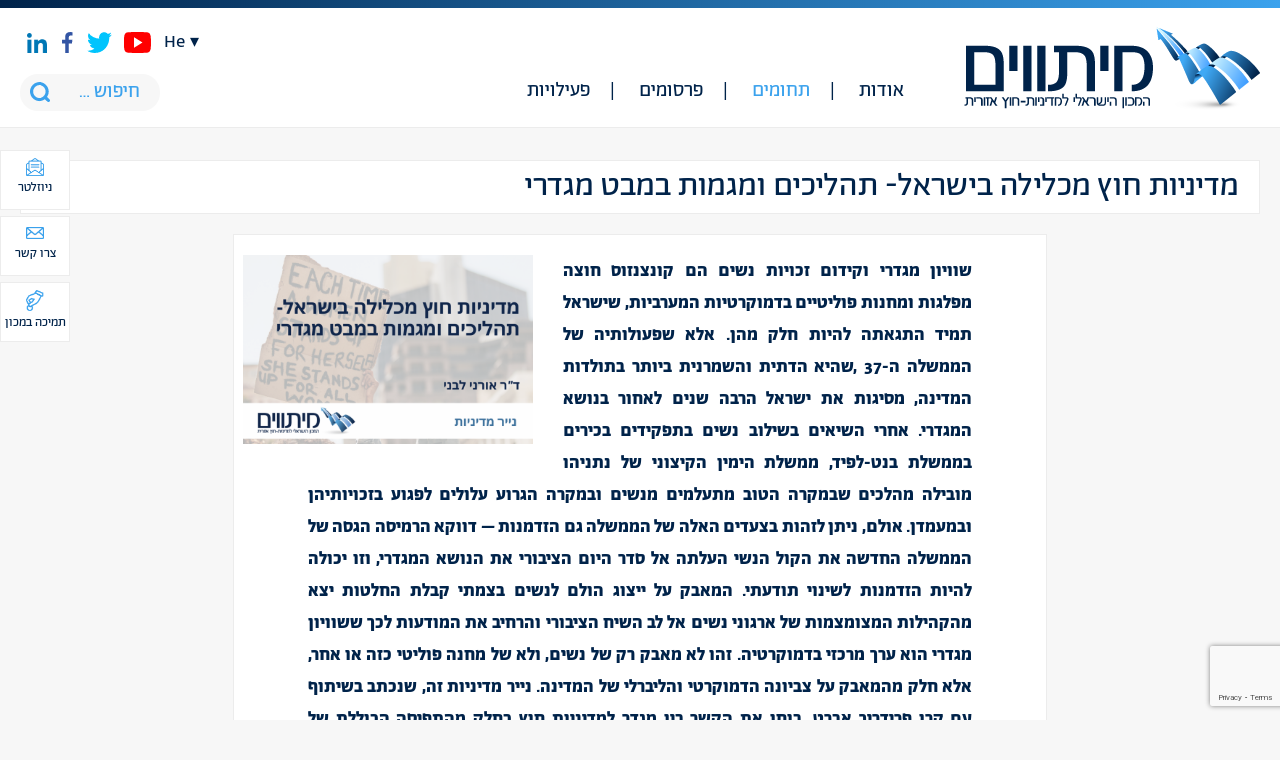

--- FILE ---
content_type: text/html; charset=utf-8
request_url: https://www.google.com/recaptcha/api2/anchor?ar=1&k=6Lc76o8qAAAAAKjk4Y_clAZsiSpoUBdfKIh15euZ&co=aHR0cHM6Ly9taXR2aW0ub3JnLmlsOjQ0Mw..&hl=en&v=N67nZn4AqZkNcbeMu4prBgzg&size=invisible&anchor-ms=20000&execute-ms=30000&cb=9auho2n3ufqj
body_size: 49720
content:
<!DOCTYPE HTML><html dir="ltr" lang="en"><head><meta http-equiv="Content-Type" content="text/html; charset=UTF-8">
<meta http-equiv="X-UA-Compatible" content="IE=edge">
<title>reCAPTCHA</title>
<style type="text/css">
/* cyrillic-ext */
@font-face {
  font-family: 'Roboto';
  font-style: normal;
  font-weight: 400;
  font-stretch: 100%;
  src: url(//fonts.gstatic.com/s/roboto/v48/KFO7CnqEu92Fr1ME7kSn66aGLdTylUAMa3GUBHMdazTgWw.woff2) format('woff2');
  unicode-range: U+0460-052F, U+1C80-1C8A, U+20B4, U+2DE0-2DFF, U+A640-A69F, U+FE2E-FE2F;
}
/* cyrillic */
@font-face {
  font-family: 'Roboto';
  font-style: normal;
  font-weight: 400;
  font-stretch: 100%;
  src: url(//fonts.gstatic.com/s/roboto/v48/KFO7CnqEu92Fr1ME7kSn66aGLdTylUAMa3iUBHMdazTgWw.woff2) format('woff2');
  unicode-range: U+0301, U+0400-045F, U+0490-0491, U+04B0-04B1, U+2116;
}
/* greek-ext */
@font-face {
  font-family: 'Roboto';
  font-style: normal;
  font-weight: 400;
  font-stretch: 100%;
  src: url(//fonts.gstatic.com/s/roboto/v48/KFO7CnqEu92Fr1ME7kSn66aGLdTylUAMa3CUBHMdazTgWw.woff2) format('woff2');
  unicode-range: U+1F00-1FFF;
}
/* greek */
@font-face {
  font-family: 'Roboto';
  font-style: normal;
  font-weight: 400;
  font-stretch: 100%;
  src: url(//fonts.gstatic.com/s/roboto/v48/KFO7CnqEu92Fr1ME7kSn66aGLdTylUAMa3-UBHMdazTgWw.woff2) format('woff2');
  unicode-range: U+0370-0377, U+037A-037F, U+0384-038A, U+038C, U+038E-03A1, U+03A3-03FF;
}
/* math */
@font-face {
  font-family: 'Roboto';
  font-style: normal;
  font-weight: 400;
  font-stretch: 100%;
  src: url(//fonts.gstatic.com/s/roboto/v48/KFO7CnqEu92Fr1ME7kSn66aGLdTylUAMawCUBHMdazTgWw.woff2) format('woff2');
  unicode-range: U+0302-0303, U+0305, U+0307-0308, U+0310, U+0312, U+0315, U+031A, U+0326-0327, U+032C, U+032F-0330, U+0332-0333, U+0338, U+033A, U+0346, U+034D, U+0391-03A1, U+03A3-03A9, U+03B1-03C9, U+03D1, U+03D5-03D6, U+03F0-03F1, U+03F4-03F5, U+2016-2017, U+2034-2038, U+203C, U+2040, U+2043, U+2047, U+2050, U+2057, U+205F, U+2070-2071, U+2074-208E, U+2090-209C, U+20D0-20DC, U+20E1, U+20E5-20EF, U+2100-2112, U+2114-2115, U+2117-2121, U+2123-214F, U+2190, U+2192, U+2194-21AE, U+21B0-21E5, U+21F1-21F2, U+21F4-2211, U+2213-2214, U+2216-22FF, U+2308-230B, U+2310, U+2319, U+231C-2321, U+2336-237A, U+237C, U+2395, U+239B-23B7, U+23D0, U+23DC-23E1, U+2474-2475, U+25AF, U+25B3, U+25B7, U+25BD, U+25C1, U+25CA, U+25CC, U+25FB, U+266D-266F, U+27C0-27FF, U+2900-2AFF, U+2B0E-2B11, U+2B30-2B4C, U+2BFE, U+3030, U+FF5B, U+FF5D, U+1D400-1D7FF, U+1EE00-1EEFF;
}
/* symbols */
@font-face {
  font-family: 'Roboto';
  font-style: normal;
  font-weight: 400;
  font-stretch: 100%;
  src: url(//fonts.gstatic.com/s/roboto/v48/KFO7CnqEu92Fr1ME7kSn66aGLdTylUAMaxKUBHMdazTgWw.woff2) format('woff2');
  unicode-range: U+0001-000C, U+000E-001F, U+007F-009F, U+20DD-20E0, U+20E2-20E4, U+2150-218F, U+2190, U+2192, U+2194-2199, U+21AF, U+21E6-21F0, U+21F3, U+2218-2219, U+2299, U+22C4-22C6, U+2300-243F, U+2440-244A, U+2460-24FF, U+25A0-27BF, U+2800-28FF, U+2921-2922, U+2981, U+29BF, U+29EB, U+2B00-2BFF, U+4DC0-4DFF, U+FFF9-FFFB, U+10140-1018E, U+10190-1019C, U+101A0, U+101D0-101FD, U+102E0-102FB, U+10E60-10E7E, U+1D2C0-1D2D3, U+1D2E0-1D37F, U+1F000-1F0FF, U+1F100-1F1AD, U+1F1E6-1F1FF, U+1F30D-1F30F, U+1F315, U+1F31C, U+1F31E, U+1F320-1F32C, U+1F336, U+1F378, U+1F37D, U+1F382, U+1F393-1F39F, U+1F3A7-1F3A8, U+1F3AC-1F3AF, U+1F3C2, U+1F3C4-1F3C6, U+1F3CA-1F3CE, U+1F3D4-1F3E0, U+1F3ED, U+1F3F1-1F3F3, U+1F3F5-1F3F7, U+1F408, U+1F415, U+1F41F, U+1F426, U+1F43F, U+1F441-1F442, U+1F444, U+1F446-1F449, U+1F44C-1F44E, U+1F453, U+1F46A, U+1F47D, U+1F4A3, U+1F4B0, U+1F4B3, U+1F4B9, U+1F4BB, U+1F4BF, U+1F4C8-1F4CB, U+1F4D6, U+1F4DA, U+1F4DF, U+1F4E3-1F4E6, U+1F4EA-1F4ED, U+1F4F7, U+1F4F9-1F4FB, U+1F4FD-1F4FE, U+1F503, U+1F507-1F50B, U+1F50D, U+1F512-1F513, U+1F53E-1F54A, U+1F54F-1F5FA, U+1F610, U+1F650-1F67F, U+1F687, U+1F68D, U+1F691, U+1F694, U+1F698, U+1F6AD, U+1F6B2, U+1F6B9-1F6BA, U+1F6BC, U+1F6C6-1F6CF, U+1F6D3-1F6D7, U+1F6E0-1F6EA, U+1F6F0-1F6F3, U+1F6F7-1F6FC, U+1F700-1F7FF, U+1F800-1F80B, U+1F810-1F847, U+1F850-1F859, U+1F860-1F887, U+1F890-1F8AD, U+1F8B0-1F8BB, U+1F8C0-1F8C1, U+1F900-1F90B, U+1F93B, U+1F946, U+1F984, U+1F996, U+1F9E9, U+1FA00-1FA6F, U+1FA70-1FA7C, U+1FA80-1FA89, U+1FA8F-1FAC6, U+1FACE-1FADC, U+1FADF-1FAE9, U+1FAF0-1FAF8, U+1FB00-1FBFF;
}
/* vietnamese */
@font-face {
  font-family: 'Roboto';
  font-style: normal;
  font-weight: 400;
  font-stretch: 100%;
  src: url(//fonts.gstatic.com/s/roboto/v48/KFO7CnqEu92Fr1ME7kSn66aGLdTylUAMa3OUBHMdazTgWw.woff2) format('woff2');
  unicode-range: U+0102-0103, U+0110-0111, U+0128-0129, U+0168-0169, U+01A0-01A1, U+01AF-01B0, U+0300-0301, U+0303-0304, U+0308-0309, U+0323, U+0329, U+1EA0-1EF9, U+20AB;
}
/* latin-ext */
@font-face {
  font-family: 'Roboto';
  font-style: normal;
  font-weight: 400;
  font-stretch: 100%;
  src: url(//fonts.gstatic.com/s/roboto/v48/KFO7CnqEu92Fr1ME7kSn66aGLdTylUAMa3KUBHMdazTgWw.woff2) format('woff2');
  unicode-range: U+0100-02BA, U+02BD-02C5, U+02C7-02CC, U+02CE-02D7, U+02DD-02FF, U+0304, U+0308, U+0329, U+1D00-1DBF, U+1E00-1E9F, U+1EF2-1EFF, U+2020, U+20A0-20AB, U+20AD-20C0, U+2113, U+2C60-2C7F, U+A720-A7FF;
}
/* latin */
@font-face {
  font-family: 'Roboto';
  font-style: normal;
  font-weight: 400;
  font-stretch: 100%;
  src: url(//fonts.gstatic.com/s/roboto/v48/KFO7CnqEu92Fr1ME7kSn66aGLdTylUAMa3yUBHMdazQ.woff2) format('woff2');
  unicode-range: U+0000-00FF, U+0131, U+0152-0153, U+02BB-02BC, U+02C6, U+02DA, U+02DC, U+0304, U+0308, U+0329, U+2000-206F, U+20AC, U+2122, U+2191, U+2193, U+2212, U+2215, U+FEFF, U+FFFD;
}
/* cyrillic-ext */
@font-face {
  font-family: 'Roboto';
  font-style: normal;
  font-weight: 500;
  font-stretch: 100%;
  src: url(//fonts.gstatic.com/s/roboto/v48/KFO7CnqEu92Fr1ME7kSn66aGLdTylUAMa3GUBHMdazTgWw.woff2) format('woff2');
  unicode-range: U+0460-052F, U+1C80-1C8A, U+20B4, U+2DE0-2DFF, U+A640-A69F, U+FE2E-FE2F;
}
/* cyrillic */
@font-face {
  font-family: 'Roboto';
  font-style: normal;
  font-weight: 500;
  font-stretch: 100%;
  src: url(//fonts.gstatic.com/s/roboto/v48/KFO7CnqEu92Fr1ME7kSn66aGLdTylUAMa3iUBHMdazTgWw.woff2) format('woff2');
  unicode-range: U+0301, U+0400-045F, U+0490-0491, U+04B0-04B1, U+2116;
}
/* greek-ext */
@font-face {
  font-family: 'Roboto';
  font-style: normal;
  font-weight: 500;
  font-stretch: 100%;
  src: url(//fonts.gstatic.com/s/roboto/v48/KFO7CnqEu92Fr1ME7kSn66aGLdTylUAMa3CUBHMdazTgWw.woff2) format('woff2');
  unicode-range: U+1F00-1FFF;
}
/* greek */
@font-face {
  font-family: 'Roboto';
  font-style: normal;
  font-weight: 500;
  font-stretch: 100%;
  src: url(//fonts.gstatic.com/s/roboto/v48/KFO7CnqEu92Fr1ME7kSn66aGLdTylUAMa3-UBHMdazTgWw.woff2) format('woff2');
  unicode-range: U+0370-0377, U+037A-037F, U+0384-038A, U+038C, U+038E-03A1, U+03A3-03FF;
}
/* math */
@font-face {
  font-family: 'Roboto';
  font-style: normal;
  font-weight: 500;
  font-stretch: 100%;
  src: url(//fonts.gstatic.com/s/roboto/v48/KFO7CnqEu92Fr1ME7kSn66aGLdTylUAMawCUBHMdazTgWw.woff2) format('woff2');
  unicode-range: U+0302-0303, U+0305, U+0307-0308, U+0310, U+0312, U+0315, U+031A, U+0326-0327, U+032C, U+032F-0330, U+0332-0333, U+0338, U+033A, U+0346, U+034D, U+0391-03A1, U+03A3-03A9, U+03B1-03C9, U+03D1, U+03D5-03D6, U+03F0-03F1, U+03F4-03F5, U+2016-2017, U+2034-2038, U+203C, U+2040, U+2043, U+2047, U+2050, U+2057, U+205F, U+2070-2071, U+2074-208E, U+2090-209C, U+20D0-20DC, U+20E1, U+20E5-20EF, U+2100-2112, U+2114-2115, U+2117-2121, U+2123-214F, U+2190, U+2192, U+2194-21AE, U+21B0-21E5, U+21F1-21F2, U+21F4-2211, U+2213-2214, U+2216-22FF, U+2308-230B, U+2310, U+2319, U+231C-2321, U+2336-237A, U+237C, U+2395, U+239B-23B7, U+23D0, U+23DC-23E1, U+2474-2475, U+25AF, U+25B3, U+25B7, U+25BD, U+25C1, U+25CA, U+25CC, U+25FB, U+266D-266F, U+27C0-27FF, U+2900-2AFF, U+2B0E-2B11, U+2B30-2B4C, U+2BFE, U+3030, U+FF5B, U+FF5D, U+1D400-1D7FF, U+1EE00-1EEFF;
}
/* symbols */
@font-face {
  font-family: 'Roboto';
  font-style: normal;
  font-weight: 500;
  font-stretch: 100%;
  src: url(//fonts.gstatic.com/s/roboto/v48/KFO7CnqEu92Fr1ME7kSn66aGLdTylUAMaxKUBHMdazTgWw.woff2) format('woff2');
  unicode-range: U+0001-000C, U+000E-001F, U+007F-009F, U+20DD-20E0, U+20E2-20E4, U+2150-218F, U+2190, U+2192, U+2194-2199, U+21AF, U+21E6-21F0, U+21F3, U+2218-2219, U+2299, U+22C4-22C6, U+2300-243F, U+2440-244A, U+2460-24FF, U+25A0-27BF, U+2800-28FF, U+2921-2922, U+2981, U+29BF, U+29EB, U+2B00-2BFF, U+4DC0-4DFF, U+FFF9-FFFB, U+10140-1018E, U+10190-1019C, U+101A0, U+101D0-101FD, U+102E0-102FB, U+10E60-10E7E, U+1D2C0-1D2D3, U+1D2E0-1D37F, U+1F000-1F0FF, U+1F100-1F1AD, U+1F1E6-1F1FF, U+1F30D-1F30F, U+1F315, U+1F31C, U+1F31E, U+1F320-1F32C, U+1F336, U+1F378, U+1F37D, U+1F382, U+1F393-1F39F, U+1F3A7-1F3A8, U+1F3AC-1F3AF, U+1F3C2, U+1F3C4-1F3C6, U+1F3CA-1F3CE, U+1F3D4-1F3E0, U+1F3ED, U+1F3F1-1F3F3, U+1F3F5-1F3F7, U+1F408, U+1F415, U+1F41F, U+1F426, U+1F43F, U+1F441-1F442, U+1F444, U+1F446-1F449, U+1F44C-1F44E, U+1F453, U+1F46A, U+1F47D, U+1F4A3, U+1F4B0, U+1F4B3, U+1F4B9, U+1F4BB, U+1F4BF, U+1F4C8-1F4CB, U+1F4D6, U+1F4DA, U+1F4DF, U+1F4E3-1F4E6, U+1F4EA-1F4ED, U+1F4F7, U+1F4F9-1F4FB, U+1F4FD-1F4FE, U+1F503, U+1F507-1F50B, U+1F50D, U+1F512-1F513, U+1F53E-1F54A, U+1F54F-1F5FA, U+1F610, U+1F650-1F67F, U+1F687, U+1F68D, U+1F691, U+1F694, U+1F698, U+1F6AD, U+1F6B2, U+1F6B9-1F6BA, U+1F6BC, U+1F6C6-1F6CF, U+1F6D3-1F6D7, U+1F6E0-1F6EA, U+1F6F0-1F6F3, U+1F6F7-1F6FC, U+1F700-1F7FF, U+1F800-1F80B, U+1F810-1F847, U+1F850-1F859, U+1F860-1F887, U+1F890-1F8AD, U+1F8B0-1F8BB, U+1F8C0-1F8C1, U+1F900-1F90B, U+1F93B, U+1F946, U+1F984, U+1F996, U+1F9E9, U+1FA00-1FA6F, U+1FA70-1FA7C, U+1FA80-1FA89, U+1FA8F-1FAC6, U+1FACE-1FADC, U+1FADF-1FAE9, U+1FAF0-1FAF8, U+1FB00-1FBFF;
}
/* vietnamese */
@font-face {
  font-family: 'Roboto';
  font-style: normal;
  font-weight: 500;
  font-stretch: 100%;
  src: url(//fonts.gstatic.com/s/roboto/v48/KFO7CnqEu92Fr1ME7kSn66aGLdTylUAMa3OUBHMdazTgWw.woff2) format('woff2');
  unicode-range: U+0102-0103, U+0110-0111, U+0128-0129, U+0168-0169, U+01A0-01A1, U+01AF-01B0, U+0300-0301, U+0303-0304, U+0308-0309, U+0323, U+0329, U+1EA0-1EF9, U+20AB;
}
/* latin-ext */
@font-face {
  font-family: 'Roboto';
  font-style: normal;
  font-weight: 500;
  font-stretch: 100%;
  src: url(//fonts.gstatic.com/s/roboto/v48/KFO7CnqEu92Fr1ME7kSn66aGLdTylUAMa3KUBHMdazTgWw.woff2) format('woff2');
  unicode-range: U+0100-02BA, U+02BD-02C5, U+02C7-02CC, U+02CE-02D7, U+02DD-02FF, U+0304, U+0308, U+0329, U+1D00-1DBF, U+1E00-1E9F, U+1EF2-1EFF, U+2020, U+20A0-20AB, U+20AD-20C0, U+2113, U+2C60-2C7F, U+A720-A7FF;
}
/* latin */
@font-face {
  font-family: 'Roboto';
  font-style: normal;
  font-weight: 500;
  font-stretch: 100%;
  src: url(//fonts.gstatic.com/s/roboto/v48/KFO7CnqEu92Fr1ME7kSn66aGLdTylUAMa3yUBHMdazQ.woff2) format('woff2');
  unicode-range: U+0000-00FF, U+0131, U+0152-0153, U+02BB-02BC, U+02C6, U+02DA, U+02DC, U+0304, U+0308, U+0329, U+2000-206F, U+20AC, U+2122, U+2191, U+2193, U+2212, U+2215, U+FEFF, U+FFFD;
}
/* cyrillic-ext */
@font-face {
  font-family: 'Roboto';
  font-style: normal;
  font-weight: 900;
  font-stretch: 100%;
  src: url(//fonts.gstatic.com/s/roboto/v48/KFO7CnqEu92Fr1ME7kSn66aGLdTylUAMa3GUBHMdazTgWw.woff2) format('woff2');
  unicode-range: U+0460-052F, U+1C80-1C8A, U+20B4, U+2DE0-2DFF, U+A640-A69F, U+FE2E-FE2F;
}
/* cyrillic */
@font-face {
  font-family: 'Roboto';
  font-style: normal;
  font-weight: 900;
  font-stretch: 100%;
  src: url(//fonts.gstatic.com/s/roboto/v48/KFO7CnqEu92Fr1ME7kSn66aGLdTylUAMa3iUBHMdazTgWw.woff2) format('woff2');
  unicode-range: U+0301, U+0400-045F, U+0490-0491, U+04B0-04B1, U+2116;
}
/* greek-ext */
@font-face {
  font-family: 'Roboto';
  font-style: normal;
  font-weight: 900;
  font-stretch: 100%;
  src: url(//fonts.gstatic.com/s/roboto/v48/KFO7CnqEu92Fr1ME7kSn66aGLdTylUAMa3CUBHMdazTgWw.woff2) format('woff2');
  unicode-range: U+1F00-1FFF;
}
/* greek */
@font-face {
  font-family: 'Roboto';
  font-style: normal;
  font-weight: 900;
  font-stretch: 100%;
  src: url(//fonts.gstatic.com/s/roboto/v48/KFO7CnqEu92Fr1ME7kSn66aGLdTylUAMa3-UBHMdazTgWw.woff2) format('woff2');
  unicode-range: U+0370-0377, U+037A-037F, U+0384-038A, U+038C, U+038E-03A1, U+03A3-03FF;
}
/* math */
@font-face {
  font-family: 'Roboto';
  font-style: normal;
  font-weight: 900;
  font-stretch: 100%;
  src: url(//fonts.gstatic.com/s/roboto/v48/KFO7CnqEu92Fr1ME7kSn66aGLdTylUAMawCUBHMdazTgWw.woff2) format('woff2');
  unicode-range: U+0302-0303, U+0305, U+0307-0308, U+0310, U+0312, U+0315, U+031A, U+0326-0327, U+032C, U+032F-0330, U+0332-0333, U+0338, U+033A, U+0346, U+034D, U+0391-03A1, U+03A3-03A9, U+03B1-03C9, U+03D1, U+03D5-03D6, U+03F0-03F1, U+03F4-03F5, U+2016-2017, U+2034-2038, U+203C, U+2040, U+2043, U+2047, U+2050, U+2057, U+205F, U+2070-2071, U+2074-208E, U+2090-209C, U+20D0-20DC, U+20E1, U+20E5-20EF, U+2100-2112, U+2114-2115, U+2117-2121, U+2123-214F, U+2190, U+2192, U+2194-21AE, U+21B0-21E5, U+21F1-21F2, U+21F4-2211, U+2213-2214, U+2216-22FF, U+2308-230B, U+2310, U+2319, U+231C-2321, U+2336-237A, U+237C, U+2395, U+239B-23B7, U+23D0, U+23DC-23E1, U+2474-2475, U+25AF, U+25B3, U+25B7, U+25BD, U+25C1, U+25CA, U+25CC, U+25FB, U+266D-266F, U+27C0-27FF, U+2900-2AFF, U+2B0E-2B11, U+2B30-2B4C, U+2BFE, U+3030, U+FF5B, U+FF5D, U+1D400-1D7FF, U+1EE00-1EEFF;
}
/* symbols */
@font-face {
  font-family: 'Roboto';
  font-style: normal;
  font-weight: 900;
  font-stretch: 100%;
  src: url(//fonts.gstatic.com/s/roboto/v48/KFO7CnqEu92Fr1ME7kSn66aGLdTylUAMaxKUBHMdazTgWw.woff2) format('woff2');
  unicode-range: U+0001-000C, U+000E-001F, U+007F-009F, U+20DD-20E0, U+20E2-20E4, U+2150-218F, U+2190, U+2192, U+2194-2199, U+21AF, U+21E6-21F0, U+21F3, U+2218-2219, U+2299, U+22C4-22C6, U+2300-243F, U+2440-244A, U+2460-24FF, U+25A0-27BF, U+2800-28FF, U+2921-2922, U+2981, U+29BF, U+29EB, U+2B00-2BFF, U+4DC0-4DFF, U+FFF9-FFFB, U+10140-1018E, U+10190-1019C, U+101A0, U+101D0-101FD, U+102E0-102FB, U+10E60-10E7E, U+1D2C0-1D2D3, U+1D2E0-1D37F, U+1F000-1F0FF, U+1F100-1F1AD, U+1F1E6-1F1FF, U+1F30D-1F30F, U+1F315, U+1F31C, U+1F31E, U+1F320-1F32C, U+1F336, U+1F378, U+1F37D, U+1F382, U+1F393-1F39F, U+1F3A7-1F3A8, U+1F3AC-1F3AF, U+1F3C2, U+1F3C4-1F3C6, U+1F3CA-1F3CE, U+1F3D4-1F3E0, U+1F3ED, U+1F3F1-1F3F3, U+1F3F5-1F3F7, U+1F408, U+1F415, U+1F41F, U+1F426, U+1F43F, U+1F441-1F442, U+1F444, U+1F446-1F449, U+1F44C-1F44E, U+1F453, U+1F46A, U+1F47D, U+1F4A3, U+1F4B0, U+1F4B3, U+1F4B9, U+1F4BB, U+1F4BF, U+1F4C8-1F4CB, U+1F4D6, U+1F4DA, U+1F4DF, U+1F4E3-1F4E6, U+1F4EA-1F4ED, U+1F4F7, U+1F4F9-1F4FB, U+1F4FD-1F4FE, U+1F503, U+1F507-1F50B, U+1F50D, U+1F512-1F513, U+1F53E-1F54A, U+1F54F-1F5FA, U+1F610, U+1F650-1F67F, U+1F687, U+1F68D, U+1F691, U+1F694, U+1F698, U+1F6AD, U+1F6B2, U+1F6B9-1F6BA, U+1F6BC, U+1F6C6-1F6CF, U+1F6D3-1F6D7, U+1F6E0-1F6EA, U+1F6F0-1F6F3, U+1F6F7-1F6FC, U+1F700-1F7FF, U+1F800-1F80B, U+1F810-1F847, U+1F850-1F859, U+1F860-1F887, U+1F890-1F8AD, U+1F8B0-1F8BB, U+1F8C0-1F8C1, U+1F900-1F90B, U+1F93B, U+1F946, U+1F984, U+1F996, U+1F9E9, U+1FA00-1FA6F, U+1FA70-1FA7C, U+1FA80-1FA89, U+1FA8F-1FAC6, U+1FACE-1FADC, U+1FADF-1FAE9, U+1FAF0-1FAF8, U+1FB00-1FBFF;
}
/* vietnamese */
@font-face {
  font-family: 'Roboto';
  font-style: normal;
  font-weight: 900;
  font-stretch: 100%;
  src: url(//fonts.gstatic.com/s/roboto/v48/KFO7CnqEu92Fr1ME7kSn66aGLdTylUAMa3OUBHMdazTgWw.woff2) format('woff2');
  unicode-range: U+0102-0103, U+0110-0111, U+0128-0129, U+0168-0169, U+01A0-01A1, U+01AF-01B0, U+0300-0301, U+0303-0304, U+0308-0309, U+0323, U+0329, U+1EA0-1EF9, U+20AB;
}
/* latin-ext */
@font-face {
  font-family: 'Roboto';
  font-style: normal;
  font-weight: 900;
  font-stretch: 100%;
  src: url(//fonts.gstatic.com/s/roboto/v48/KFO7CnqEu92Fr1ME7kSn66aGLdTylUAMa3KUBHMdazTgWw.woff2) format('woff2');
  unicode-range: U+0100-02BA, U+02BD-02C5, U+02C7-02CC, U+02CE-02D7, U+02DD-02FF, U+0304, U+0308, U+0329, U+1D00-1DBF, U+1E00-1E9F, U+1EF2-1EFF, U+2020, U+20A0-20AB, U+20AD-20C0, U+2113, U+2C60-2C7F, U+A720-A7FF;
}
/* latin */
@font-face {
  font-family: 'Roboto';
  font-style: normal;
  font-weight: 900;
  font-stretch: 100%;
  src: url(//fonts.gstatic.com/s/roboto/v48/KFO7CnqEu92Fr1ME7kSn66aGLdTylUAMa3yUBHMdazQ.woff2) format('woff2');
  unicode-range: U+0000-00FF, U+0131, U+0152-0153, U+02BB-02BC, U+02C6, U+02DA, U+02DC, U+0304, U+0308, U+0329, U+2000-206F, U+20AC, U+2122, U+2191, U+2193, U+2212, U+2215, U+FEFF, U+FFFD;
}

</style>
<link rel="stylesheet" type="text/css" href="https://www.gstatic.com/recaptcha/releases/N67nZn4AqZkNcbeMu4prBgzg/styles__ltr.css">
<script nonce="GxztGoODCCxvZibFd_7qxQ" type="text/javascript">window['__recaptcha_api'] = 'https://www.google.com/recaptcha/api2/';</script>
<script type="text/javascript" src="https://www.gstatic.com/recaptcha/releases/N67nZn4AqZkNcbeMu4prBgzg/recaptcha__en.js" nonce="GxztGoODCCxvZibFd_7qxQ">
      
    </script></head>
<body><div id="rc-anchor-alert" class="rc-anchor-alert"></div>
<input type="hidden" id="recaptcha-token" value="[base64]">
<script type="text/javascript" nonce="GxztGoODCCxvZibFd_7qxQ">
      recaptcha.anchor.Main.init("[\x22ainput\x22,[\x22bgdata\x22,\x22\x22,\[base64]/[base64]/[base64]/[base64]/[base64]/[base64]/[base64]/[base64]/[base64]/[base64]/[base64]/[base64]/[base64]/[base64]\x22,\[base64]\x22,\x22wqdZw5rDusOxw4vDicKGwqIsw6tzw43Dk8KSUTbCnMODOcOkwqVTRcKyVBs4w4BKw5jCh8KtOxJowqUBw4XClHFww6BYEhdDLMKvLBfClsOFwrDDtGzCpx8kVEEWIcKWaMOCwqXDqwFydFPCjsOlDcOhVmp1BTlZw6/CnXUnD3oiw4DDt8OMw79vwrjDsV4kWwktw7PDpSUXwpXDqMOAw7E8w7EgJW7CtsOGV8OYw7ssAMK8w5lYVD/DusOZXcOjWcOjci3Cg2PCsz7DsWvChsKkGsKyCMOlEFHDhC7DuATDqsO6wovCoMKuw64AWcOcw5pZOCHDhEnCll7CtkjDpS4ObVXDqsOmw5HDrcKvwrXCh218WGzCgGdXT8Kww4bClcKzwozChhfDjxg9VlQGFFl7UnPDqlDCmcKPwrbClsKoA8OuwqjDrcO+QX3Dnk/[base64]/Dljc3VcODE8OWw5JQMcKbw6BtR0jDpWNbwqfDsCfDm3VkRDbDlsOHHsOOPcOjw5U8w7UdaMOnJ3xUwr/[base64]/Dj8KuI0nCiiNcLFYHwpcSe8OTVAFPdMOMwrLCt8OOwrJxEsOMw5fDrRE5wpXDgsO7w7rDqcKXwo1qw7LCn27Dsx3CtsK7w7HClcOOwqzCgMOowqbClMKZb04gEsKkw759wod/[base64]/CksOXwrXCmjTCmMKxwqFVw5jDmHDCrjNdBcOvwojDuDFtHX7CuFc5J8KdDMKPK8K4EX/DlB1Kwp/[base64]/w4pvTsODw5YIY8KfdgNewoLCusOMwoDDvwtRw7oNwpHCpRbCrzt9KMO8wrTDrcKCwqovEQ3DryPDgcKbwphfwqM1w7IxwqQ8wpVwew7CvxZieCIQbsKXQHPDncOMPg/Cg14ONFJOw44cw47CgXIlwro5QjXCuQcyw7LCmCE1w6DDuWLCnDIsBMK0w7vDhidswrzDuGAew49jAcOAUsKGQcOHJsOfPMOMLmkjwqBRw77DvVp6CmJDw6fDrcKWaz1nwrDCuGwlwoFqw5PCqmnDoAHClFbCmsOZEcKLwqBWw5Miwqs6H8OLw7DCoVgBbMOGek/[base64]/DqcKXwrjDkiE8HMO0Pn7CszIrwodtw6bCocK+M1ZrOsKKO8ORcBbDoirDsMO3JyZ1QEZxwqDDj0zDtlTChzrDmsOBEsKNC8K6wpTCgcKyMBdswrXCv8OcEj9GwrvDgMOywrXCqcOvacKRTl9ww4cIwrMdwqHCg8OXwp4pPmrDvsKuw5p9ag8xwoBiBcK/ZyzCohh3aUROw6xQe8OFaMKrw4glwoZ9CMK3dBZFwop/[base64]/CrlvCvx1awrJ/w4zDr8O3IMKHQ3xec8OtN8Oswqddw61gGz3Dqyd9JsK6T2HCnx3Dp8OuwpUIf8KzacOlwqZOwp5Cw5bDoxF7w484wqVndsK5IVs1wpHCicKDdUzDkMOLw5R0w6kKwoMCVGTDl3PDgHnDoi0bBTtVTsKVKsKzw7YuDRXDjsKbw7/CscKWPlbDlivCo8OoF8ONEjLCnsOmw6kNw7smwo3DuHUVwpXCuQ7DucKOwrJxXjMkw7cwwpDDpsOjVybDnR/CjsKRVsKfYnsLw7TDjSPCknEaRMKqwr1gXMOaJ0p+wow6RsOIRMKyQ8OhA2o6wqJ1w7bDhcOwwrTCnsOrwrZmw5jDisKCRcKMV8OzGCbCjGPDnTnCj0Ajwo/DqsOPw44DwpXCgMKHLMO9w7Zxw4TDjcKpw7PDgsKMwpnDpVPCizXDnmBhJcKcCcODewtIwpNJwoZmw77DisOaAGTDo1l5ScKqFBrClDolLMO9wq/CjcOJwp7CtsOdLU/DicOjw5Qgw6DDoELCrhs5wrzDsFMawrDCnsOFC8KJwrLDu8KfChIcwrbCg1IRL8Ocw5cuYsOGwpc8CnFXBsKVScKaZkHDliYqwqd/w4PDicKXwpcnZcOHw4PDicOowoDDgDTDnWZzwonCtsKLwoTDmsO6ScK6wp8LX3tpUcOaw7nCoAAbIQzCgcK+VUZ2wq/DrEwewpNaVMOkKsOUf8OmTEsQDsK5wrXDo0AbwqEZEsKXw6EVKA7DjcOIwprCp8KfasOrdQ/[base64]/CmnvCnMOSGsOKw7Biw7cHF8OQwoBUwrrDmAB3KRQiFHcWw40nIcK4w5VJwqrDq8Oaw6tNw5HDmE/CoMK7wq3DiRHDvS08w5UrGnrDrHJvw6jDqX7CrxzCuMOnwqDCqcKNSsK4w7hRwpQcVn5TbFZGwp9tw53CiULDhsO+w5XCm8KVw5rCi8KAMUd0LRAiCH1/[base64]/McK1w6TDpl15KcO2KsKVX2fDiwp0wo1Nw5jClEhzVjNiw4jCo34qwrxXJsOEK8OKHT0pEztiwpzCiXRjwq/[base64]/Cl8KmOW7DlBvCuMKkwoV/[base64]/w4DCg8KDHMKPUAjDksKFA8O5CTzCi8KAKCHDp3xySDHDlQPDrXgAYcOnBsOkwobDrMKhVcKvwqUuwrYHQnRPwrI/w4bCncOdfcKaw5oFwqYuOsOEwpDCq8OVwp86PcKMw5R4wrDCm2zCssOyw6XCtcK9w4JAGsKkRMKfworDsB7CisKawrQ6PikddFTCmcO+QmYDP8KcH0vCqcO2wqLDm0MWw5/[base64]/Cp8OuwqRqHMKowqQ3worCsQ7CkxlWG3XCsMKnLcOiE0DDpn3Di2Ajw5vCpxdYC8KZw4RAVjDDsMOOwqnDq8Ozw6/[base64]/CpCAKw4l1MAd0w4bCsUFAeW7CnTdxw6HChRTCll0vw5duCMO1w6/DuTnDo8KQw5MEwpDDt1FVwqBPQMO1VMKTWsKZdivDlBlyJFQkMcOCGTQawqjCmE3DuMKRw5LCqcKzVgZpw7dXw6MdXlcOw7HDrhDCrcK0dgDDrSvClX/[base64]/JAc3wonDlAYQaHMmHRvDiE3DsgViZTrCtcOJw6JocsOqfzVhw7RHbcOKwoR+w6TCpiwhdcOrwrtcUsKhwocWRXhcw7sUwoY4woDDm8K6w4TDmnBww6kyw6/[base64]/DsRVbw63DgcOiEx4ffhXCiB8JesOXd1nDv8KSwojCnS3CicO4w4zCisOywroqc8OOS8KHA8ObwobDnV8swrRSwqTCj0U8EcKIQ8OSejrCkHwYJMKxw6DDnMOTPg4aP23Ci13DpF7Cq3l+G8O+XsOnczbCq1zDjT/DiVnDtMOvc8O6woLCnsOmw69cYSDDt8OyC8OswqnCk8KaNsKFT2wPRX/DscOrNMOUClBxw6lZw7DDsTBwwpbDkcKOwo9jw50UaiMHWywXwoJvwr3DtFsYQ8Kww5fClSIPACHDgDcPN8KtcsOLUzbDkcKJwo48dsKuOAtMw4oAw63DhMOZC2jCnGvDm8KjRn1Rw6/[base64]/Dt8OZX8KffQ3DmcO2e0bDvmLDisOAw7spX8ODw43CmHfCscK9Rz8BPMKaZcOWwq3DlcKvwqgmwrfDu2sCw4XDrMKBw7RDFMOIDMKebVLCt8OCDcKmwrkhOVl5eMKPw5xOwp18GcK5dMKHw7DCpSfCjsKBK8OATF3DrsK5Z8KQcsOmw7BQwrfCpMKGXwoAScOeTzE/w5Qkw6huWWwtdMO9az9+W8KrGy7DunzCp8O4w613w5/[base64]/[base64]/Dm8KYw6Jow4IswoxHwr3DrcK/[base64]/[base64]/Dm8KhwpVGIcK4wrjDmsO3woFQw7jChsK+w5vDj3TDjyVSJUfDp0oSBih6P8KdZsOkw6tFwoZmw7PDvS4uw4k8wqvDggfCg8KTw6LDtsOtCsOfw6ZKwpo4ME5/OsOxw5U9wpTDo8ONw6zDlnbDsMKlJhoAUMK9BxxZeCQ+EzHDsD8dw5fCvEQuW8KlPcOVw4nCk3DCsUI/[base64]/Dv1jCsTBTw6IlwoxDLBgLw4JedRLChhEGw6DDvMOOSTRow5N/w4ESw4PDkUTChzbCg8OFw73DgMKVdQ9DNMKcwrfDgAvDsCACPsOVIMOrw5pOKsK4woDCv8KGw6XDqMOVDlB7SwPClmrCjMOPw7vCgAQXw4XChsO2AHvCmMKKWsOsM8OywqXDjDfCiyZtWlvCqXJHwrTCkjY9YMKtF8KVR3nDkh7CqGgOVsOXO8Omwo/CuEQrw7zCm8Kpw7x9BCzDgEZATSXDsD5gworDolrCnH7CrgtewpsmwoDDpGdoEmImVMKuF0AjZ8O2wrURwpcAw5EFwrIVdwrDrjZaBsOEXcKhw6PDqcOIw6DDtWs7UcOWw5ByS8ObDB9mBU5mw5w7wod9wr/DjcK8NsOCw4DDuMO9TgUIJVfDlsKrwpItwqtXwrzDnBzCt8KOwo98woLCvynDl8O0GgRBBXzDgsK0XAA5w4zDiATCtsO5w7hOE1I7wpImJ8KMecOow7Eqw5klFMKFwoDClsOwNcKIwrt2NSzDm19jJ8OBYinCuGYWwq/[base64]/DhkrDnGZWwoN+KktcFmDDmW3CjcKUBQvDsMKIwqUNa8Oewr3ChsKjw4TDnsOiwr3CqVbDhH3CvcOjL1TCt8KbDwTDnsKHw7rCiE7DhsKBQwLCtcKIPsOEwovCjS7DiwZAw5YyI3vCucOoHcK/bcKrXMOxVsO7wrwgU2LCtFnDi8KfH8OJw5PDvxfDj2Aew6/DjsOhwpDCicKNMQjDlMK3w5M4XkHDnMKrJlNye3LDmsKzVxsWNMKqJ8KYTcKQw6PCtMOuUMOue8OIwr8lVg3CoMOeworCl8O+wpUJwrnCgWxOO8OzPjDCmsONaixPwrNUw6BzMsK7w6J4w5xTwo/[base64]/[base64]/W8Kxwppbw4BUbMKdJsKnwrQMw4LCscKwOgpoJjLCnsOxwrfDicO1w7jDmsK0wpBaDy7DicOfeMO8w4/CtR5FZcKAw6hOOTnDqMO/wrvDtTvDscKzETDDkg3CmkdnQsKXFQzDq8OCw5EiwozDtWhnJlU6GMORwp0xVMKuw6gdWFvDpsKVUxXDu8KbwpAKw7fCm8KGwqlwRTl1wrTCpGsCw6kzQXoJw4bDnsOQwpzDhcKowrc4wrnCmjEHwrrCusK8L8OBwqRLUsODPD/[base64]/w7bDlsKYNRsuwqPClCzDmifCu8Ogwr7ChnA6w7oPwpXCgcOPB8K1V8OMZzpKeBE3S8OHwosCw48tXGIMUMOUAXciMz/[base64]/DuMK1w5xXXMOrw6QIM8KXw4g1IcKRTBzCoMOvP8OJcAvDmGV5w7koQHjCvsKLwrzDjcOqwrbDgMO2SGAawq7DtcOqwrYbS3DDmMOHbGPDisOdV2jDocOawp4gOcOcScKgw4Y4A1/Dt8Kow4vDknfCkcKAw7bCuGrDusK8wrIDdwhMLFAiwqXDlsOlT2zDuhM/UMOow6s/w7hNw795MTTCkcO9OgPCq8KXLsKww7HDqxM/w5LChHs4wqF/wq3CnFTCn8OSw5ZCG8K4w5zDu8O5w4/DrsOgwp50FSDDkxx+TsO2wovCmcKnw4zDi8KKw4bDl8KVMsOMVUrCtcOawr0cCENDBcOBIl/DgMKcwqTCqcOfXcKawr/DpUHDjsKgwq3Dv1Row4rDm8KWJMOgJcORSXp0DsOzbDppESbCpTdSw65dfipRD8Oww6PCm2rDuXjCj8OkGsOqOMOqwrfClsKYwpvCqS8lw5xawq4rYV88woHDvsK5E00oEMOxwoxeU8KLwpXCqDDDtMKDOcKqL8KTfsKVVcKbw78Nwp5zw4lAw54qw6gTLT/DgizCnktcw4gNwoAfBAPCjMKxwrrCgsOyFGbDhT/DkMK3wpTCryxXw5bCmcKiOcKxH8OZwq7DgXNUw43ChFnDrMO0wrbCuMKILcOhFykrwo/[base64]/Ch8KkYcOuesKpw4/CvsKFfsONF8Khw45Lwr8/woPCgMKyw6Q+wotvw57DmcKuCMKARMK6WjfDkMKbw4IEImDCgcORNkjDpwPDi2LCkXIJaiLCqgnCnGJTOEB0ScOeT8Oaw4xwG0/Cji15JMKiWANcwpQ5w6nDhcKoN8K2wqnCjsKaw7cjw6wZCMOHFzzDkcOkX8Kkw7jDhUbDk8KkwqI9G8OqFh/CpMOUDT1WKMOqw6DCpwLDvsObBlkTwpnDuTbClMOXwrvCucOmcRDDusOzwr7CoWzCl1Iaw6/DtsKnwr9jw7IYwrDCrcKdwrXCrkDDvMKOw5/Cj1d6wrBhw7Alw4HDv8K5a8K3w6oHeMO6asKybjHCg8K3wqoQw7LCkDfCgHAeaw/CtjERwp/Dk0gAeiHCri/CpsOWF8K6wrkvT0LDtMKSMlMHw6DCl8O1w4bDpMKlfcOvw4NRNl/Cr8KJbnpjw5nChUHCjcKBw5nDi1nDpD7CsMKUTGlMO8KMw60FDnfDo8KmwpUEEGLCl8KyRcKmOCwKJsKJKzQCBMKARMObMhQDMMKjwqbDtMOCEsOiTFMew7zDjWcpw7zCuXHCgMKkwoRrFEXCjcOwHMKJL8KXccKJHjl/w5A2w5DCrXrDocODVFTChMKzwpLDssOvNsOkLkw9CMK+w4DDoBoXHkgRwqnDi8O8N8OgMEJdJcO0wpnCmMKkwo9ewpbDh8KsMAvDtEZ/d3YCUsO2w4RLwrTDrmbDosKmM8O/T8K0Y3Biw5tPXSQ1VncJw4Azw4bDr8KzBsKlwq/DiF3CqsOvN8O3w7Nyw5Eaw7IDWnldIijDhTFQXMKrwpRSbinDu8OtZh0Yw7B9b8O5EsOsShQkw7QaFcOdw47CuMOFXDnCtsOsPFoGw4krfSJoXMK9wo/Dpmh+dsOwwqfCrsKHwoPDgwzCkcODwpvCl8OIdcOzw4bDlcObCMOdwr3CsMOOwoMUA8ORw68Rw77Cgm9dwrgdw60qwqIHcBXCjzVsw6EwPsKcY8ORdcOWw64/LcOfWMKjwp/DkMOBZ8KSw7rCvDU5bQXCs3fDgCvCjcKYwpFcwogmwoR8KsKUwq1Aw7Z2CEbCqcOBw6DCh8K/w4PDhMO2wrTDhnfCicKGw4tNw7UZw7PDlRDCpjTCjj5UZcO+w6hfw67DjhDDsGLChjYwFVvDnmjDhlYpw6smdU7Dr8O1w5vCtsORwrBoDsOCLcO1ZcO3TcK/wpECw4MbN8O5w7wEwo/DgHQ9MMOjY8K7O8KrKEDCtsKYGELCrMKDwqjDslzDoHVzbsOAwonDhhEMLV9owojCisO6wrgKw7Mdwr3CmDYXw4HDrcO7w7UHCl3ClcK2GXIuTnbDnsOCw41Ww6YqJ8OReDvCsUQLEMK+w6DCgVgmPUILwrTCqRJ4w5YQwq3Ct1PDsHtNOMKGX3jCg8KswrQyZi7DuT/CpAlJwrHCocKPd8ORw5tAw6XCncO0Hl42FcOjw5vCscKBScOwdTXDh0gTV8Ksw7nCkARhw7gCwrkgaRDDvsOYXk7Dh1YtKsOYw6wBNRbCl2fCm8K/[base64]/CkMOKYMKnw7doMsKINMKiXsOWMsOXw4zDlQ3DoMO5LsOEaUDCmVzDgF52w5phwpvCqy/CrlLCgsKoAsOVMk7DhcOUJsKLScOVBBrDmsOfwqPDvEVzO8O8NsKMw4LDhmzDlcKkw47ChsOdeMO8w6/CqMOrwrLDqTA0Q8KbX8OtXQAqXsK/cn/Cj2HDg8KqI8OKXcKRworDk8O9BBXDicKmw6vCn2Jhw6PCghM3aMOwGDhgwpPDrCjDhsKkw6PCqMOGw5khDsOrwqTCvsOsO8O3wqc0wq/[base64]/WDJATcKswp5kw4rCixbCkVRwd3vDl8Kdw4cKwpjDmWPCisKkwp9Nw6FJfgnCrCN1woLCrcKFI8Oyw6J2wpdwdMOkcncqw5LCvx/DvMODw6YgVEQwTkTCunPCrywUwrjDpBHClMKOb2rCnMKMf2rCi8OEKX9WwqfDlsKEwq7CpcOYelFBaMKtw4AUFlVmw70NAsKKMcKUwrh3dMKBBTMEWMOXFMKVw6PCvsOxw4Mha8KSBAzCgsO1YTrCgcK/wrnCgjbCpcOyDW1ZUMOMw7jDsWs8w6rCgMOjSMOFw7JSS8KvZknCicO1wrXCuQ3ChxR1wrE2e01+wrLCoDdIw6xmw57CusKLw4fDsMOMEWcewqFMwqQaN8KrZmvCuSTDlQ16wqvDocKnJsKbP29Pwp0WwrrCrj4/UDM6IBJzwpLCusK0BMO5w7PCo8KSLV94KjFGJXrDhg3DpsOfLyrCgsO/[base64]/[base64]/wp07WzJwUcOmY8KfTiF2fX5DVMONDMO5YcOgwoZDLigtwo/CqcOfDMOmOcO7w43Cq8Oiw7zDj3nDt0URf8O1XsK9YcOfI8OxPMKvw4cQwr1RwqjDvMOrRjhWXMK4w63CpmzDh358JcKTIiBHInvDnCU7DEXDrAzDicOiw7XCl35MwovClUMuZHdcVMOuwqBmw4hWw4FtPk/ChAU1wo9ubUPDojTClgXDjMOLwp7CkyBEEsO/woLDoMOHB1I/[base64]/Chn1cYVwIQMKLO8K9ZsO9RsKIwrI8w5xXw7oQQsOAw49KKcOEamt/YcO+wrIew5vCgwcsfXxqw6lmw6rCmSxvw4LDt8OgFnAsI8KtN23ChCrCssKTUMOgAHDDikrDmcKnfMKvw7lCwqXCoMKKGk3Cv8O2VjFEwotJamXDmVfDnBPDvl/Ctkhrw4kEwoFTw4RJw7I0w7jDicO0UMKidMKqwp/[base64]/DrcKUw69MAUA4w5NGIsK6wpBrw7IWC8KyMy7DjcKUw7zDpMOpwqHDvAVmw4AIM8OGw7TDpA3DicOTEsOSw6dvw4U/w692wqB7YX7DvEg1w4cOScOyw6J8GsKac8OaPB9rw5nDuibChlDCnXjDuWfClULDnl0KCSPDmE7DsU9Ya8Oxwq4IwoRVw584wpdsw5FhIsOaBznDumJUJcK7w5sGUwtawqx3LsKOw6tsw4bCscOKw7h1BcO0w7wwCcKLw7zDnsOdw4DDtTxRwobDtTAaOcOaMcK/dMO5w5NowowJw79TckjCncKLBV/CncKIFQ5ow6zDiG8MVjnDm8KPwrsdw6kxESgqKsOnwrfDiUHCkcOpQMK2dcK3LsO4ZG/CgsOuwq/[base64]/wqNRWR7DjcKDw7FEwqVQIzVYw7FAw5fDk8KuIBdJCXTDol3Ci8KtwoHDiSEsw7gxw7HDlxrDvsK4w5PCn1hKw5ltw4AeLsKHwqXDrjnDgX42Rm5hwr/[base64]/DkQVNwqrCksO0wpvDhmDCl8KeGSTCmcKmwqXCtMKpdQfClwLDhXk0w7jDksKZG8KhZcKpw7lPworDosOlwo8Iw5/[base64]/CqMOqwqJSbCVNHMO2FEoKwrzDtQFsSRx/[base64]/DhsOwRn4Ew7pNSzg2wrowCS7Do8KWwqUEC8Otw6DCo8OiVwbCrsOqw4DDhjXDkMKhw4Ykw60RBVLClMKzLcOsXDDCocK9Ok7Cs8OZwrhZVDw2w4oqN09qesOOwrlgwqLCncKaw6Z4cT3CmScqwpVYw5gmw7Qcw6w5w7rCucOqw7A1fsKqOz/DmMK7woJ9woLDplTDqcO5w5EIFkRrw7XDvcKbw5MaCh1cw5XCiWTCssOddcKewrXDqQcOw5ZNw70TwqPCisKXw5NnRG7DojPDqATCu8KObcKdwoQJwrnDpcOKF1/Cr3jDnmLCkkHDosOVXMOnR8OhSVDDhMKBw4vCmMOxdsKKw7rDncOJTsKTEMKTOMOJw5l/WMODOsOKw7/Cl8KjwpYbwodiwqsgw7MewqvDisKpwpLCpcKLQ2cMER5qQBZywokow6jDqMOxw5vCglrCi8OZYix/[base64]/DuDvCucKzwp3CvWRKVhAAwpRWwq/CoWLDrk7CqQpgwojCrWLCrWbClDHDoMO5w4l/w4lmIVDCmMKnwqwRw4cxMMKWwr/CusOSwpTDpw1CwrPDicO9CsOtw6rDs8OGw5Acw5vCicK/wrs5wrvCssKkw6Rcw6jCn1Q/wpLDjsKRw5pzw7ILw5U2M8K0TR7Di1LDqsKpwoERworDqMO0CBnCsMK6w7PCvEFgccKqw7FxwpDCgsK9ecK8M2bCsxTCjjjCi38FE8KpQSrCm8Oywq1Ewp5FdcKZw7/DuDzDmMOfd3bDriJhDsKbSsODIGrCnELCq2LClwR1OMK5w6PDiCxeT2l9b0dCcWhow5EsKSTDpn/DusKKw7LCnEQ+Y0/[base64]/EDg1cF3DrXHChRbDlGPCqAgTa8OOM8OIB8KNPh5dw7lPAz3CrnbCm8O1BMO0wqvCgEcRw6RXGsKAKsKYwrwID8KHfMOoAxh/wo9AQR4bSsOow7/CnEnDqQ8Ow7zDoMKWf8OcwoTDuzXCgcKcJsOgCxM2D8KEexpUwr8bw6Mnw65Yw6kjw7toYMOmwoAZw5LDgMKWwp4+wqrCvU47aMKwS8Oue8KKw5TCrApxYcKZasKJenzDj2vCrH/CtFd2Ng3Dqg1kwojCilXCkVonc8Kpwp3Dv8Olw7XCjjZFJMKFCnI6wrNCw6vDhlDCkcK2w4omw7zDqMOrZcKhO8KJYMKBZcO2wqcLf8OGNGkHdMKBw4vCncO8wqDCusKVw53ChMOGFkZgAEDCtsO/G0QSdxAYXy9Aw7DCiMKIEyTCicOYd0PDi1dswrFEw6/Cp8KZwqFAP8ONwpYjegDCucO5w4pnIz/Dm3JbwqnDjsORw4LDpDPDuVHCnMKfwrUZwrcAJlxuw6zCnBHDs8Kswqpxw5nCnMObacO3w6QXwqcSwrzDvWDChsOQEEHCkcOWw5zDjsKRbMKCw5Q1wqwiPhcODRAkLm/DqCtNwoUuw4DDtsKKw7nCs8ONDcOmwp02SsKFAcKdw4rCuXkTJhrCpHHDlUzDlcKMw5HDq8ONwqxQw5ImehzDsC7CuHDCnhTCrMOSw5trCsKHwoxlRMKAN8OyNMOyw5HCoMKmw5p0wrMNw7rDnjc9w6gawoXDqwMlZcOLTsKDw7/DtcOmaAZowo/[base64]/DrXNxVcOYw59Zw7DCssOBB2PCoMO+C2XDljrCgBYKw7DCsS3CqU7CrMKINmXDlcKSwoREJcKKDwNsJE7DhgkvwpteDyrDmELDu8OKw5sCwrR7w5I+NcOcwrJUEsKmwr8bbR4/w5HDicOrBsOoczUbwqFxW8K/[base64]/DizrDvivDtMOsw4gnVcKEwrvDsHkGInXDpB/DosKzw5fDgx9Hw4DCmcOcA8O+L2Qcw6rCkkkYwqdwZMOOwp/DqlHCt8KLwpFrT8OBw4PCuirDmiLDqsK1BQpPwrw9NEVGa8Oawp0yByzCtMOLwookw6DDgsKzcDMowqtHwq/DusKXWCBxWsKpEmpKwqcpwrDDj08LRsKSw7w4HHZTKHFCeG8Nw60zTcOaLMO4bS/CnsOYWlnDqXzCj8KzS8ORGX0kQMOMw7VbbMOtUxrDpcO9B8KAw4F+wp8zIlfCrMOEQcKgQQPCisKlw54Aw7Umw7XChsO/[base64]/TmjDu8OZwo3CgyJ8w6M9wpPCvMOBacKGworCrSMUwr56cWPDrAvDvSwNw5o1Kz/[base64]/[base64]/CvyrDjAfDkjHChR5dwphqM2Byw7vCmcK4ZAPDusO1w6jCp2Zgwpk7w5HDpT7CrcOKKcKwwq7DgcKrwoXCl3fDscOSwqdzO3PDicKnwrvDtTZNw7wZODvDqhtoTMOsw5PDlBl2wr5zY3PDvsKmVUBAbnYkwoPCocOzfWbDpAlfwok7wr/CtcO4XMOIAMKSw7pIw4EXKsO9wpLCi8KgVSLCs1TDjTEAwqzChxB+EsKfYjhVG2JdwoTCncKFA2ROdE7CssKmwoJ+wonCmcOzScKKG8K2w4zDkQtpKQTDiDoiw703w4zDu8K1Uzhzw6/ChFljwrvCp8OKP8K2a8KrfVlow7jDt2nDjl3DuCItf8KJwrNzcS4EwoZRYSnCqCAVd8KEwqvCsR5Zw47CsiTCo8OlwqnDnHPDk8KiI8KXw5fCoTbDqsO6w4jCik7CnRdewowdwr4OBnnClsOTw4HDtMOUfsOcEC/CscOKRT82w7wubS3DnS/[base64]/[base64]/CssKJwoMreMObw6QIw6oKwqcQNSxzKcKGw6xMw5LDn23CuMKkDz/DuW7Cl8KZw4N7SUw3KSrCscKqA8KibcKvU8Kcw5sHw6XDp8OuNcOjwrNIDcO1GX7Dk2ZmwqzCrsOHw5gNw5/CucK1wrgHSMKlZMKRT8KpdcOuWB/[base64]/fQvCsMO6QcOPC3tITT/DmGZgwpHDj0dTJ8KLw4c5woNNw4c6w5dEZRllAsO9aMOow4dhwr9Lw7XDqcKdTsKwwpZcCBsUDMKjw6dnBC4DaQIbwpfDnsOPO8KxPsOhPgHCjATClcO6HsOaP3snw5fDh8OzS8O4wpk9K8K4PEHCr8KEw7fCm2PCtxwfw6PClcOyw7M/JX02K8KMDSHCkAPCvH8GwrXDq8OQw4/DoSjDoisbBBRPYMKhwo0gAsOvwrlZwpB1EsKZwrfDosO2w5Jxw63CsR8fDDPDtsODw4JgDsKEw4DCh8OQwq/CnElowoRHay8DbE0Rw5xWwohzwpByO8KvQMOuw5TCvkAcfcKUw43CkcOTYn16w4LCu3PDq0vDr0DCvsKReVYdNcOIF8Kzw4dGw5zCmHbCj8OFw7/CscOOw48oR28VT8OOBTvCucOBci0Zwr9GwrfDkcOmwqLCm8OjwqTDpGp7w4rDocK2wo5Ew6LDsSxQw6DDhMKNw4V6wq08N8KNA8OCw6fDqGpaT3NywozDpMOmwpLCrkvCp3LDnzfDq2LDnhzCnExdw6VQawXCp8Obw6fDjsKEw4ZpEzLDjsOGw7/DtxpXNMOcw6vChxJmwqBeI1pywrgIJjfDilwzw7IvAVNlwrPCvlA2wqpvFMKuaTTDnGbCuMOfw4nCi8KjZcKAw4gNwoXCusOIwq9SFsKvwqfCvMKGRsKDazzCjcKVKzDChFB9OcOQwpLCscO/EcKWRsKfwpLCiFLDoQvCtj/CpAPDgsOSMjNTw65sw63DkcKZJG7DhyXCkjlyw6zCtMKRAcK8wqwFwrlTwpXClcOOdcKyCV7CvMKYw4jDhS/Dum/[base64]/CulTClTPDgMKZwpjCk8OcQ8KaCkHDgGpQw6Nwb8Oxw4Udw7ErJsOIBljDmcKfZMKFwqPDqsK6AngYDcK0wpvDgWl5wprCh17CosODPcOBSjzDhBvCpBPCrsOsdXfDqAwQwqt8HWR5JcODw65FDcKiw7fCjkbCo0jDmcOzw5PDqTNyw7XDoDRHK8KbwpjDsCzCpQFMw4/CnX1ywrnDj8Koa8KRd8Kvw6bDkEZDSHfCul5fw6diVT3DggkUwq7DlcKSZkMbwrhpwoxkwp0ww7wRBMOwUsKWwqtYwqBRcXTDkCACO8O/w7fCuDBIw4I5wpfDksOwC8KcEMOyAk0Jwp88wrPCgMOiZ8OID0NODMKfMSrDp0LDl2DCssKic8OWw6k2OcOKw7vCtloSwpvDtsOgZMKKwpLCuxfDpHlawqwBw7wiwqFHwpAbw6NaDMK6RMKhw5/DvMOpDMKAFRrDmCQbX8OFwq/DlcOjw5BVS8KEOcO5wqjDusOtf3F9wpDCqE7DksO9P8O1wofCjRPCri1XdMOjCSYIYMOcw7sZwqcqwoTCvcK1bTAnwrXCjSnDtsOgQBN4wqbCqRLCt8KAwozDqWHCmUZgJ2fDvwB2JMKgwqfCqjPDp8O7Hj/CrAZNIRZ/V8K6HT3CisO1wo5Ewq0Kw4JqKcKKwrrDr8OuworDkmDCukN7AMKqOcOrMWbClMOZRwEndsORdXl3OxTDjMKXwp/Dlm7DnMKpw6gSw5A0wpUMwqwxY3jChcO3O8K3DcOUGcK0ZMK3woZ9w5d+VWAIcUJrw6rDhX/DpFxxwp/CvcOOSCs+ASjCo8OILjFAbMKmKgfDsMKzEgQUwqAzwr3ChsOMfUvCmDrDucKdwq7DnsKGOQzCow/DoX3Cq8OAGVLCiT4HOUjCsQMLwo3DiMOQQTXDixQgw7nCj8KDwrfDk8KwZ2dWTggPHMK3wr1hP8KuHnshw5Erw5/CgB7DtcO8w4wpYUlWwoZcw6pLw57DiQ/CgsOXw5giwqkDw5XDu0tyH0TDmgLCuUZ3HyAeFcKGwrF2CsO2wqPCiMK/OMO7wqfCrcOaDw5PIhnDo8OLw4MrPzDCrk0dGAI7RcObIjnDkMOxw5obH2RZMVLDu8O8KsKWF8Kwwq7DncOYKk/[base64]/DjxDDoz/[base64]/DhMOAw7bCqsOANEZ7RyMxw6JhNMOiPcKeRzpbXT13woHDsMO4woJQwr3DnSAUwpM4wqbCvS3CjBdPwo7DmwjCvcKsQHNyfAfCpMKwfsOmw64ZS8K/[base64]/ChH5Bwpc5wph8b2/ChcOQw7jCp8KlDyrCnHfClMK/HMKvwqVLVTbDj3vCp2IELcOhw6lqF8KpC1fDg1rDnkBnw4xgF0nDlMO+wroawo/Dq33CiWxtL15kEsOzZCYuw7B6E8O2w5JjwoF1Wwgxw6APw4PDm8OoCMOAw5LClADDpGMKaXHDrcKKKhVLw7vCjDjCqsKhw4YKRx/Cl8Oxdk3CkMO9FFYQfcK7U8OPw7NuZ2PDscOaw5bDhCzCssObbMKALsKPVMO/YAsaEMKhwobDmnkPwq8vKljCrhTDnBfCjMO8UlYiw4vCkcOJwpXChsOhwp0Sw6sww4ktw5FDwoYgwr7DvcKLw4NkwrklQ1LCjsOswpkywqphw5VAJMOIO8Kiw73CssOhw68gMHXDtMOwwpvCjSbDlsKjw7jCh8KQwpEtUMOMe8KxbcO6AcO0wocbVcO/[base64]/[base64]/K2PDscKjNTZ5GgLCgMOtwqd9bMKQw5XCrcKIw6DDhSJYUGvCusO/wozDn2J8wq/DuMOlw4cwwrnDgsOiwqPDtsK8YwgcwoTDh1HCqVgQwo/Cp8K/w5U6c8K3wpBaHsKAwq8aFcKLwqTCm8KvdsO6OMKKw6LCq3/DjMKGw544YcOrFMKwUcOMw6zDvMKNF8O2ThvDoCV8w5tiw7vCt8K/H8K7O8ONGMO8KV0+BSXCkxDCu8KxJA4dw4sjwoTClkU5EFHCgwNYJcOgFcOfworCucKQwr/DtzrCg0LCiWJowp/DtTHCvsO/w57DlCvDnsOmwpJ6w78sw5A6w6hpPznCmkTDol9kwoLCnAJWWMOJwrsZw41hU8KUwr/CocOiPsOuwobDqE3DiQnChCnChcKkETZ9wr9hViEIwqbDkykHFAPDgMKcGcKSZlfDuMOFFMOrXsK/EH7DuD/DucOdWlUtRcOoRsK3wozDnHvDlnobwq7DqsOZZsO/w5LCmW/DlsOOw6PDtcKfPcOVwpLDvwd4w49sKcKdw5rDh2JJXnPDgid7w7HCm8O7IsOrw43DvcKTF8Klw4p6UcOhTMKHAcK1KG8+wotXwrphwoxyw4DDs0J3wptTZXHCglkdwoHDncOKC1wmYWApeQfCl8Kiwo3DsW1wwq01TBJ7RyNlwr8cCEUGHx4NMHzCoghvw4/[base64]/DnVhKw7o+AHnDnUXCusKDwpHDsDUDWRzCpsO7wpMjw5HCn8Oqw7jDulzCgxY9A1QiAsOjwpJ0e8Kew5PCo8KuX8KMSsKMwr04wrHDpGLCjsKWXXkVBQ3DvsKLLcOCw7rDn8KrNwrCrxfDr3RJw6zCjMO6w5cmwrzCtVzDqn/DgiF7TT4+MsKNWsKEacK0wqZawpFaMDTDijQGwqkqGlPDkcOiwpt2Z8KqwosAYEVGwoRsw5I1Q8OGJxjDik0ibcOVLgsLdsKCw6oKw7/DnsO7CDbCgFPCggnDu8OXYBzCgMOzwrjDjV3CucKwwq7CqjgLw4TDgsOzYhJ+wqRvwrgvJUzDmVh3YsODwpp5w4zDtR1aw5B5X8O/a8K3wpbDkcKDw7rCm3Agwop/woDCiMOSwrbDqnnDu8OIUsKowq7CjwBIKWMSFi/Cq8KGwoZ3w6pbwrZ/EMOcOsOswqbDvwXCiSQTw6lJN0nDoMOOwolTdkhVEMKRwpk0KMOdQmFYw6URwqFXWH7CosOHwpzCscOKHV9qwqHCnsOdwrDDrSbCj0jDn3XDosOvw7AFwr8fw5XDokvDnSIEw6whYB/[base64]/QFfClhnDu1TCjMKKwqAKwrLDlsO6VUkdawZrwpRwfcOowqzDsMOfwrt2Z8KSw7kvesO6wrAAd8OON2rCh8KYSj7CssOVEU8/H8Kfw7toKDpqL2fCjsOrR1YzLCXCmXk3w57CixhUwqzCjT3Djz9Ww7PCvcOhYjnCpsK3bsKcw6gvfsOew6Frw45OwpPCgMKFwqsrZSnDk8ODCn0QwojCvhF1AcOSNifDi0oZJmbCp8KmMEfDtMOjw65Mw7LDvcOZM8K+Wi/CmsKUEW1SJ1E1BcOMIFsiw4hYJ8Ocw7rChXxjNGDClT3CpDIqBcK2woF8d0xTTSnCj8KRw5AQNcKKU8K+fl5gw5lKwpXCuxHCusKWw7PCgMKDwp/DqxoCwqnDrEZpwojDt8KFXMOXw6bCvcKaXl/DkMKNQ8KnBcOew5ljO8KxWxvDkcObVhrDicOHw6vDtsKILsKAw7TCl1DCpcOCVsK8wrAbAC3Ch8OVN8O4wotGwo1hw7IoM8K3SzQpw4lRwrQ8TcOhw7rCkXhbIsOwRCBmwpnDrcKbw4MRw7o/w5Q4wrLCr8KPV8O7NMOfwo9swqvCrmbCmsO5Mm1saMOPSsK+dntVSEXCrMOXW8KEw4pzN8KSwo86woRfw71ZOMKpwprCpcKqwrNJLMOXesKtSknDhcKvwpzCgcK/[base64]\\u003d\x22],null,[\x22conf\x22,null,\x226Lc76o8qAAAAAKjk4Y_clAZsiSpoUBdfKIh15euZ\x22,0,null,null,null,1,[21,125,63,73,95,87,41,43,42,83,102,105,109,121],[7059694,755],0,null,null,null,null,0,null,0,null,700,1,null,0,\[base64]/76lBhmnigkZhAoZnOKMAhmv8xEZ\x22,0,0,null,null,1,null,0,0,null,null,null,0],\x22https://mitvim.org.il:443\x22,null,[3,1,1],null,null,null,1,3600,[\x22https://www.google.com/intl/en/policies/privacy/\x22,\x22https://www.google.com/intl/en/policies/terms/\x22],\x22teNI+O1Y3oyYhAMYW9DbTxUp5MOsCCrdOjdq+kgzW0c\\u003d\x22,1,0,null,1,1770148055867,0,0,[131,142,13,177,87],null,[170,111,45,50],\x22RC-gIHUKZE9kBfADg\x22,null,null,null,null,null,\x220dAFcWeA6dzcVVwMtbO9-4321_pFJLl-8pr3bL-DNPVzE9rre33PeGwQSYSRv829ER7nLhMcg53pdVjXqN2JvQMBno9YPYQcGCDQ\x22,1770230855705]");
    </script></body></html>